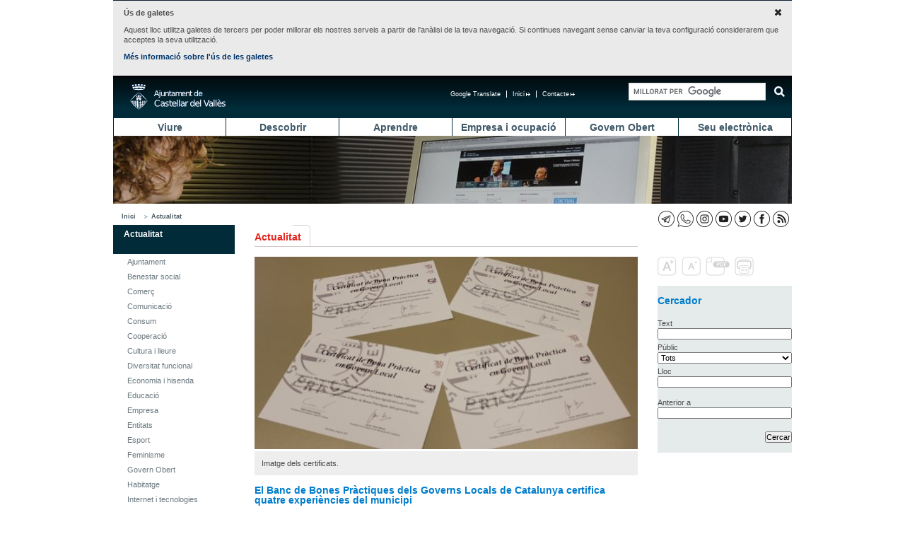

--- FILE ---
content_type: text/html; charset=UTF-8
request_url: http://www.castellarvalles.cat/34154/noticia/8179/
body_size: 9258
content:
<!DOCTYPE html>
<html lang="ca">

<head>
    <meta http-equiv="content-type" content="text/html; charset=utf-8" />
    <title>El Banc de Bones Pràctiques dels Governs Locals de Catalunya certifica quatre experiències del municipi</title>
    <meta property="og:title" content="El Banc de Bones Pràctiques dels Governs Locals de Catalunya certifica quatre experiències del municipi" />
    <meta property="og:description" content="El Banc de Bones Pràctiques dels Governs Locals de Catalunya certifica quatre experiències del municipi." />
    <meta property="og:type" content="article" />
    <meta name="twitter:card" content="summary" />
    <meta name="twitter:title" content="El Banc de Bones Pràctiques dels Governs Locals de Catalunya certifica quatre experiències del municipi">
    <meta name="twitter:description" content="El Banc de Bones Pràctiques dels Governs Locals de Catalunya certifica quatre experiències del municipi.">
    <meta property="og:image" content="http://www.castellarvalles.cat/arxius/multimedia/15514/imatge/certificats_bones_practiques_governs_locals(500).jpg" />
    <meta name="twitter:image" content="http://www.castellarvalles.cat/arxius/multimedia/15514/imatge/certificats_bones_practiques_governs_locals(500).jpg">
        <link rel="stylesheet" type="text/css" href="/estatics/css/estructura.css" title="" media="all" />
    <link rel="stylesheet" type="text/css" href="/estatics/css/impressio.css" title="" media="print" />
    <link rel="shortcut icon" href="/estatics/img/favicon.ico" />
    <meta name="author" content="Ajuntament de Castellar del Vallès" />
    <meta name="keywords" content="ajuntament castellar Vallès" />
    <meta name="description" content="Portal de l'Ajuntament de Castellar del Vallès que facilita a la ciutadania l'accés a l'actualitat municipal, els serveis del consistori, el catàleg de tràmits, el plànol de la vila i el directori d'equipaments." />
    <meta name="viewport" content="width=device-width, initial-scale=1.0" />
    <style>
        /* Per amagar els desplegables abans de carregar els estils */
        .menu_principal li ul {
            display: none;
        }
    </style>
            <script mime_content_type="application/javascript" src="/complements/jquery/js/jquery-1.12.4.min.js"></script>
        <style type="text/css"></style>
        <script><!--


	var urlBase = '/';
	var urlServeis = '/serveis/';
//--></script>
    <script mime_content_type="application/javascript" src="/estatics/js/jquery.cookie.js"></script>
    <script>
            window.addEventListener('error', function(ev) {
        try {
            var missatge = ev.message || (ev.error && ev.error.message) || String(ev);
            var url = ev.filename || (ev.error && (ev.error.fileName || ev.error.file));
            var numeroLinia = ev.lineno || (ev.error && (ev.error.lineNumber || ev.error.line)) || 0;
            var numeroColumna = ev.colno || (ev.error && (ev.error.columnNumber || ev.error.column)) || 0;
            console.error('Error de javascript: ' + missatge + ' a ' + url + ' a la línia ' + numeroLinia + ' columna ' + numeroColumna);
            fetch('/apifw/serveis/Debug.tractarError', {
                method: 'POST',
                headers: { 'Content-Type': 'application/json' },
                body: JSON.stringify({ missatge: missatge, url: url, numeroLinia: numeroLinia, numeroColumna: numeroColumna, error:JSON.stringify(ev.error), esdeveniment: JSON.stringify(ev.error) }),
                keepalive: true
            });
        } catch (e) { /* no bloquejar l'execució */ }
    });
    window.addEventListener('unhandledrejection', function(ev) {
        try {
            var rao = ev.reason;
            var missatge = (rao && rao.message) ? rao.message : String(rao);
            var url = window.location.href;
            var numeroLinia = 0;
            var numeroColumna = 0;
            console.error('Rebuig no controlat: ' + missatge);
            fetch('/apifw/serveis/Debug.tractarError', {
                method: 'POST',
                headers: { 'Content-Type': 'application/json' },
                body: JSON.stringify({ missatge: missatge, url: url, numeroLinia: numeroLinia, numeroColumna: numeroColumna, error:JSON.stringify(ev.error), esdeveniment: JSON.stringify(ev.error) }),
                keepalive: true
            });
        } catch (e) { /* no bloquejar l'execució */ }
    });
        $(document).ready(function() {
            $("a[href^=http]").each(
                function() {
                    if (this.href.indexOf(location.hostname) == -1 && this.href.indexOf('https://seu.castellarvalles.cat') == -1) {
                        $(this).prop('target', '_blank');
                    }
                }
            );
            $("a[href^='/arxius']").each(
                function() {
                    $(this).prop('target', '_blank');
                }
            );
        });
        //
        -- >
    </script>
</head>

<body>
    <div class="no_imprimir">
        <div id="iAvisGaletes" style="display:none">
            <div>
                <a href="#" class="acceptar"><img src="/estatics/img/icones/x.png" alt="Acceptar" /></a>
                <p><strong>Ús de galetes</strong></p>
                <p>
                    Aquest lloc utilitza galetes de tercers per poder millorar els nostres serveis a partir de l'anàlisi de
                    la teva navegació. Si continues navegant sense canviar la teva configuració considerarem que acceptes
                    la seva utilització.
                </p>
                <p>
                    <a href="/33066/descriptiu/1854">Més informació sobre l'ús de les galetes</a>
                </p>
            </div>
        </div>
        <script>
            $(function() {
                if (!$.cookie('avisGaletesAcceptat')) {
                    $('#iAvisGaletes').show();
                }
                $('#iAvisGaletes .acceptar').click(function(esdeveniment) {
                    $.cookie('avisGaletesAcceptat', true, {
                        expires: 999
                    });
                    $('#iAvisGaletes').hide();
                    esdeveniment.preventDefault();
                });
            });
        </script>
    </div>
    <div class="zona">
        <div class="barretina">
    <div id="botoMenuResponsiu">
        <a href="#"><img alt="Desplegar menú" title="Desplegar menú"
                src="/estatics/img/responsive/menuResponsive.png" /></a>
    </div>
    <h1>
        <a href="/"
            title="Anar a la pàgina principal"><span>Ajuntament de Castellar del
                Vallès</span> </a>
    </h1>
    <a href="#contingut" class="saltar_navegacio">Saltar al contingut</a>
            <script>
            /*
          // (function() {
          //   var cx = '013365523587753853536:dfc3hzqqo_4';
          //   var gcse = document.createElement('script');
          //   gcse.type = 'text/javascript';
          //   gcse.async = true;
          //   gcse.src = 'https://cse.google.com/cse.js?cx=' + cx;
          //   var s = document.getElementsByTagName('script')[0];
          //   s.parentNode.insertBefore(gcse, s);
          // })();
          */
        </script>
        <script>
            (function() {
                var cx = '013365523587753853536:dfc3hzqqo_4';
                var gcse = document.createElement('script');
                gcse.type = 'text/javascript';
                gcse.async = true;
                gcse.src = 'https://cse.google.com/cse.js?cx=' + cx;
                var s = document.getElementsByTagName('script')[0];
                s.parentNode.insertBefore(gcse, s);
            })();
        </script>
        <div class="gcse-searchbox-only" data-resultsUrl="/31879/cercadorGlobal/"></div>

        <!-- <gcse:search></gcse:search>
        <gcse:searchbox></gcse:searchbox> -->
    <ul class="menu_navegacio" style="margin-right: 18px;"><li><a href="http://www.castellarvalles.cat/bustiaoberta-formulari" title="Contacte">Contacte<img alt="Enllaç extern que s'obre a una finestra nova" title="Enllaç extern que s'obre a una finestra nova" src="/estatics/img/imatges/link_extern_menu_superior.png" /></a></li><li><a href="/" title="Inici">Inici<img alt="Enllaç extern que s'obre a una finestra nova" title="Enllaç extern que s'obre a una finestra nova" src="/estatics/img/imatges/link_extern_menu_superior.png" /></a></li><li id="googleTranslate">
					<a href="#" onclick="activeTranslation()">Google Translate</a>
					<div class="ocult"><div id="divTranslation"></div>
					</div>
				</li></ul>    <script>
        $(document).ready(function() {
            $('#googleTranslate>a').click(function() {
                $('#googleTranslate .ocult').toggle();
            });
        });
    </script>
    <script>
        function googleTranslateElementInit() {
            new google.translate.TranslateElement({
                pagelanguage: "ca",
                includedLanguages: "es,en,fr,de,it",
                autoDisplay: false,
                layout: google.translate.TranslateElement.InlineLayout.SIMPLE
            }, "divTranslation")
        }

        function activeTranslation() {

        }
    </script>
    <script
        src=" https://translate.google.com/translate_a/element.js?cb=googleTranslateElementInit"></script>
</div>
<ul class="menu_principal" id="ul_menu_principal"><li class="primer"><a href="/14318/ambit/" title="Viure">Viure</a><ul><li><a href="/17637/ambit/" title="Benestar social">Benestar social</a></li><li><a href="/29792/ambit/" title="Comerç, mercat i consum">Comerç, mercat i consum</a></li><li><a href="/22033/ambit/" title="Cooperació">Cooperació</a></li><li><a href="/14329/ambit/" title="Cultura i lleure">Cultura i lleure</a></li><li><a href="/59473/ambit/" title="Diversitat funcional">Diversitat funcional</a></li><li><a href="/15428/ambit/" title="Esports">Esports</a></li><li><a href="/19802/minisite/" title="Habitatge">Habitatge</a></li><li><a href="/58385/ambit/" title="Feminisme">Feminisme</a></li><li><a href="/10978/ambit/" title="Internet i Tecnologies">Internet i Tecnologies</a></li><li><a href="/18703/ambit/" title="Medi ambient">Medi ambient</a></li><li><a href="/37462/ambit/" title="Mitjans de comunicació">Mitjans de comunicació</a></li><li><a href="/16583/ambit/" title="Salut">Salut</a></li><li><a href="/10934/ambit/" title="Seguretat i Protecció civil">Seguretat i Protecció civil</a></li><li><a href="/19868/ambit/" title="Transport i mobilitat">Transport i mobilitat</a></li><li><a href="/19891/ambit/" title="Urbanisme">Urbanisme</a></li><li><a href="/22077/destinatari/" title="Infància i Adolescència">Infància i Adolescència</a></li><li><a href="/23143/destinatari/" title="Joventut">Joventut</a></li><li><a href="/23154/destinatari/" title="Gent Gran">Gent Gran</a></li></ul></li><li><a href="/24286/ambit/" title="Descobrir">Descobrir</a><ul><li><a href="/24297/descriptiu/" title="Territori">Territori</a></li><li><a href="/25385/resums/" title="Història">Història</a></li><li><a href="/25396/descriptiu/" title="Gastronomia">Gastronomia</a></li><li><a href="/25307/festes/" title="Festes, fires i tradicions">Festes, fires i tradicions</a></li><li><a href="/25318/resums/" title="Llocs d'interès">Llocs d'interès</a></li><li><a href="/26495/resums/" title="Itineraris">Itineraris</a></li><li><a href="http://geoportal.castellarvalles.cat/galeria/" title="Geoportal">Geoportal</a></li></ul></li><li><a href="/26439/ambit/" title="Aprendre">Aprendre</a><ul><li><a href="/49550/descriptiu/" title="Calendari escolar">Calendari escolar</a></li><li><a href="/27550/descriptiu/" title="Preinscripció escolar ">Preinscripció escolar </a></li><li><a href="/27561/descriptiu/" title="De 0 a 3 anys">De 0 a 3 anys</a></li><li><a href="/27572/descriptiu/" title="De 3 a 12 anys">De 3 a 12 anys</a></li><li><a href="/27583/descriptiu/" title="De 12 a 16 anys">De 12 a 16 anys</a></li><li><a href="/27594/descriptiu/" title="Més de 16 anys">Més de 16 anys</a></li><li><a href="https://seu.castellarvalles.cat/47329/servei/" title="Escoles Bressol Municipals">Escoles Bressol Municipals</a></li><li><a href="/27505/minisite/" title="Ludoteca Municipal">Ludoteca Municipal</a></li><li><a href="/27516/minisite/" title="Escola de Música">Escola de Música</a></li><li><a href="/27527/equipament/" title="Escola d'Adults">Escola d'Adults</a></li><li><a href="/27538/equipament/" title="Servei Local de Català">Servei Local de Català</a></li><li><a href="/27549/resums/" title="Guia didàctica">Guia didàctica</a></li><li><a href="/51693/activitatsExtraescolars/" title="Activitats extraescolars">Activitats extraescolars</a></li><li><a href="/28660/descriptiu/" title="Orientació a famílies">Orientació a famílies</a></li><li><a href="/28671/descriptiu/" title="AMPA">AMPA</a></li><li><a href="/28682/consell/" title="Consell escolar">Consell escolar</a></li><li><a href="/28693/descriptiu/" title="Projecte educatiu de ciutat">Projecte educatiu de ciutat</a></li><li><a href="/30703/minisite/" title="El Mirador">El Mirador</a></li></ul></li><li><a href="/28604/ambit/" title="Empresa i ocupació">Empresa i ocupació</a><ul><li><a href="/28615/descriptiu/" title="Servei Local d'Ocupació">Servei Local d'Ocupació</a></li><li><a href="/44011/descriptiu/" title="Finestreta Única Empresarial">Finestreta Única Empresarial</a></li><li><a href="/40604/descriptiu/" title="Activitats">Activitats</a></li><li><a href="/40615/equipament/" title="Centre de Serveis">Centre de Serveis</a></li><li><a href="/31813/indicadors/79/" title="Observatori estadístic">Observatori estadístic</a></li><li><a href="/55099/descriptiu/" title="Lab Castellar">Lab Castellar</a></li><li><a href="/59495/if/" title="Activitats d'Empresa i Emprenedoria">Activitats d'Empresa i Emprenedoria</a></li></ul></li><li><a href="/29769/ambit/" title="Govern Obert">Govern Obert</a><ul><li><a href="/50594/descriptiu/" title="Presentació">Presentació</a></li><li><a href="/31813/resums/" title="Transparència">Transparència</a></li><li><a href="/49583/plaEstrategic/" title="Pla Estratègic 20/20 ">Pla Estratègic 20/20 </a></li><li><a href="/50550/descriptiu/" title="Participació">Participació</a></li><li><a href="/44088/descriptiu/" title="Oficina d'Entitats">Oficina d'Entitats</a></li><li><a href="/50561/descriptiu/" title="Punt de voluntariat">Punt de voluntariat</a></li><li><a href="/26428/indicadors/38" title="Castellar en xifres">Castellar en xifres</a></li></ul></li><li><a href="https://seu.castellarvalles.cat/20835/seu/" title="Seu electrònica">Seu electrònica</a><ul><li><a href="/20868/descriptiu/" title="Organització municipal">Organització municipal</a></li><li><a href="/21945/ambit/" title="Eleccions">Eleccions</a></li><li><a href="/43978/plansEstrategics/" title="Pla d'actuació municipal">Pla d'actuació municipal</a></li><li><a href="/43934/resums/" title="Transparència municipal">Transparència municipal</a></li><li><a href="/34121/ambitMini/" title="Economia i Hisenda">Economia i Hisenda</a></li><li><a href="/33000/ordenances/" title="Ordenances i reglaments">Ordenances i reglaments</a></li><li><a href="/33022/descriptiu/" title="Tauler d'edictes">Tauler d'edictes</a></li><li><a href="/33011/descriptiu/" title="Perfil del contractant">Perfil del contractant</a></li><li><a href="https://seu.castellarvalles.cat/34143/ofertesPubliques/" title="Oferta de treball de l'Ajuntament">Oferta de treball de l'Ajuntament</a></li><li><a href="https://seu.castellarvalles.cat/41781/descriptiu/" title="Acords municipals">Acords municipals</a></li><li><a href="https://seu.castellarvalles.cat/33033/tramits/" title="Tràmits municipals">Tràmits municipals</a></li><li><a href="https://seu.castellarvalles.cat/46297/apartatServeis/" title="Serveis municipals">Serveis municipals</a></li><li><a href="/21989/descriptiu/" title="Pressupost municipal">Pressupost municipal</a></li><li><a href="/31802/resums/" title="Carpeta ciutadana">Carpeta ciutadana</a></li><li><a href="/19835/plaEstrategic/" title="Planejament">Planejament</a></li></ul></li></ul><script>
    $(document).ready(function() {
        if (document.all && document.getElementById) {
            navRoot = document.getElementById("ul_menu_principal");
            for (i = 0; i < navRoot.childNodes.length; i++) {
                node = navRoot.childNodes[i];
                if (node.nodeName == "LI") {
                    node.onmouseover = function() {
                        this.className += " over";
                    }
                    node.onmouseout = function() {
                        this.className = this.className.replace(" over", "");
                    }
                }
            }
        }

        $("#botoMenuResponsiu a").click(function() {
            $("ul#ul_menu_principal").toggle();
        });
        $("#botoSubmenuResponsiu a").click(function() {
            $("div.menu_lateral ul.menu_lateral>li>ul").toggle();
        });
    });
</script>        <div style="display: none;" id="contingut"></div>
        <div style="background-image: url(/arxius/imatgeMenu/53/imatge/Nova_web.jpg);" class="imatge_cap">&nbsp;</div><div class="barraAriadna"><ul><li><a href="/" title="Inici">Inici</a><ul><li><a href="https://seu.castellarvalles.cat/34154/noticies/" title="Actualitat">Actualitat</a></li></ul></li></ul><ul class="iconesSocials"><li><a href="/32990/descriptiu/1123" title="Canals RSS"><img src="/arxius/xarxaSocial/3/iconaPrincipal/icones_xxss_rss_23x23.png" alt="Canals RSS" title="Canals RSS"/></a></li><li><a href="http://www.facebook.com/castellarvalles" title="Perfil de Facebook de l'Ajuntament"><img src="/arxius/xarxaSocial/2/iconaPrincipal/icones_xxss_facebook_23x23.png" alt="Perfil de Facebook de l'Ajuntament" title="Perfil de Facebook de l'Ajuntament"/></a></li><li><a href="http://www.twitter.com/femcastellar" title="Compte de Twitter de l'ajuntament"><img src="/arxius/xarxaSocial/1/iconaPrincipal/icones_xxss_twiter_2.png" alt="Compte de Twitter de l'ajuntament" title="Compte de Twitter de l'ajuntament"/></a></li><li><a href="http://www.youtube.com/castellarvalles" title="Canal YouTube de l'Ajuntament"><img src="/arxius/xarxaSocial/5/iconaPrincipal/icones_xxss_youtube_23x23.png" alt="Canal YouTube de l'Ajuntament" title="Canal YouTube de l'Ajuntament"/></a></li><li><a href="https://www.instagram.com/femcastellar" title="Instagram"><img src="/arxius/xarxaSocial/7/iconaPrincipal/icones_xxss_instagram_23x23.png" alt="Instagram" title="Instagram"/></a></li><li><a href="https://aju.cat/castellar" title="Canal de WhatsApp de l'Ajuntament"><img src="/arxius/xarxaSocial/9/iconaPrincipal/icones_xxss_ajuntament_web_watsapp_23x23.png" alt="Canal de WhatsApp de l'Ajuntament" title="Canal de WhatsApp de l'Ajuntament"/></a></li><li><a href="https://t.me/castellarvalles" title="Canal de Telegram de l'Ajuntament"><img src="/arxius/xarxaSocial/10/iconaPrincipal/icones_xxss_ajuntament_web_telegram_23x23.png" alt="Canal de Telegram de l'Ajuntament" title="Canal de Telegram de l'Ajuntament"/></a></li></ul></div>
<div class="menu_lateral espai_dret espai_inf">
<h2 class="ocult">Submenú lateral</h2>
<ul class="menu_lateral">
<li class="marcat"><div class="menuLateralInicial"><div id="botoSubmenuResponsiu"><a href="#"><img src="/estatics/img/responsive/menuResponsive.png" alt="Desplegar menú" title="Desplegar menú"/></a></div><a href="https://seu.castellarvalles.cat/34154/noticies/" title="Actualitat">Actualitat</a></div><ul>
<li><a href="/36385/noticies/71" title="Ajuntament">Ajuntament</a></li>
<li><a href="/36385/noticies/28" title="Benestar social">Benestar social</a></li>
<li><a href="/36385/noticies/3" title="Comerç">Comerç</a></li>
<li><a href="/36385/noticies/4" title="Comunicació">Comunicació</a></li>
<li><a href="/36385/noticies/5" title="Consum">Consum</a></li>
<li><a href="/36385/noticies/6" title="Cooperació">Cooperació</a></li>
<li><a href="/36385/noticies/7" title="Cultura i lleure">Cultura i lleure</a></li>
<li><a href="/36385/noticies/82" title="Diversitat funcional">Diversitat funcional</a></li>
<li><a href="/36385/noticies/8" title="Economia i hisenda">Economia i hisenda</a></li>
<li><a href="/36385/noticies/9" title="Educació">Educació</a></li>
<li><a href="/36385/noticies/11" title="Empresa">Empresa</a></li>
<li><a href="/36385/noticies/103" title="Entitats">Entitats</a></li>
<li><a href="/36385/noticies/12" title="Esport">Esport</a></li>
<li><a href="/36385/noticies/81" title="Feminisme">Feminisme</a></li>
<li><a href="/36385/noticies/104" title="Govern Obert">Govern Obert</a></li>
<li><a href="/36385/noticies/14" title="Habitatge">Habitatge</a></li>
<li><a href="/36385/noticies/30" title="Internet i tecnologies">Internet i tecnologies</a></li>
<li><a href="/36385/noticies/16" title="Medi ambient">Medi ambient</a></li>
<li><a href="/36385/noticies/18" title="Ocupació">Ocupació</a></li>
<li><a href="/36385/noticies/92" title="Promoció de la vila">Promoció de la vila</a></li>
<li><a href="/36385/noticies/22" title="Protecció civil">Protecció civil</a></li>
<li><a href="/36385/noticies/25" title="Salut">Salut</a></li>
<li><a href="/36385/noticies/27" title="Seguretat">Seguretat</a></li>
<li><a href="/36385/noticies/29" title="Societat">Societat</a></li>
<li><a href="/36385/noticies/31" title="Transport i mobilitat">Transport i mobilitat</a></li>
<li><a href="/36385/noticies/32" title="Urbanisme">Urbanisme</a></li>
<li><a href="/36385/noticies/33" title="Via pública">Via pública</a></li>
<li><a href="/36385/noticies/114" title="LGTBIQ+">LGTBIQ+</a></li></ul></li></ul></div><h2 class="titolPrincipal"><span>Actualitat</span></h2><div class="pagina"><div class="col_100 espai_dret" id="textReescalable">
    <div id="iGaleriaMultimedia" class="col_100 mig_espai_inf"><div><img src="/arxius/multimedia/15514/imatge/certificats_bones_practiques_governs_locals(542).jpg" width="542" height="273" alt="Imatge dels certificats." title="Imatge dels certificats."/></div><div class="peuMultimedia">Imatge dels certificats.</div></div>        <script>
            $(function() {
                $oImatge = $('#iGaleriaMultimedia img');
                $oAnterior = $('#iGaleriaMultimedia .anterior');
                $oSeguent = $('#iGaleriaMultimedia .seguent');
                $oGaleriaDiv = $('#iGaleriaMultimedia>div').first();

                if ($oAnterior.find('a').length) {
                    $oGaleriaDiv.append($('<span class="anterior"/>').append(
                        $oAnterior.find('a').html('<img alt="Anterior" src="' + urlBase + 'estatics/img/icones/fletxaGrossaAnterior.png"/>')
                    ));
                    $oGaleriaDiv.find('.anterior').css({
                        position: 'absolute',
                        zIndex: 5000
                    });
                    $oGaleriaDiv.find('.anterior').hide();
                }
                $oAnterior.remove();

                if ($oSeguent.find('a').length) {
                    $oGaleriaDiv.append($('<span class="seguent"/>').append(
                        $oSeguent.find('a').html('<img alt="Següent" src="' + urlBase + 'estatics/img/icones/fletxaGrossaSeguent.png"/>')
                    ));
                    $oGaleriaDiv.find('.seguent').css({
                        position: 'absolute',
                        zIndex: 5000
                    });
                    $oGaleriaDiv.find('.seguent').hide();
                }
                $oSeguent.remove();

                $oGaleriaDiv.mouseenter(function() {
                    $oAnterior = $('#iGaleriaMultimedia .anterior');
                    $oSeguent = $('#iGaleriaMultimedia .seguent');
                    $oImatge = $('#iGaleriaMultimedia div img').first();
                    $oAnterior.show();
                    $oSeguent.show();
                    var imgTop = $oImatge.offset().top + ($oImatge.height() / 2) - 32;
                    $oAnterior.offset({
                        top: imgTop,
                        left: $oImatge.offset().left + 10
                    });
                    $oSeguent.offset({
                        top: imgTop,
                        left: $oImatge.offset().left + $oImatge.width() - $oSeguent.width() - 10
                    });
                });
                $oGaleriaDiv.mouseleave(function() {
                    $oAnterior.hide();
                    $oSeguent.hide();
                });

            });
        </script><h3 class="sense">El Banc de Bones Pràctiques dels Governs Locals de Catalunya certifica quatre experiències del municipi</h3>
<div class="mig_espai_inf">Dijous 23 de novembre de 2017</div>
<div class="mig_espai_inf col_100"><p><strong><span style="text-decoration: underline;">El Pla d&rsquo;impuls de la llengua anglesa, la Mesa per a l&rsquo;Ocupaci&oacute;, el servei Moments en Fam&iacute;lia i els agents c&iacute;vics per al foment de la recollida selectiva s&oacute;n les bones pr&agrave;ctiques incloses en el cat&agrave;leg</span></strong></p>
<p>L&rsquo;Ajuntament de Castellar del Vall&egrave;s ha rebut recentment els certificats de quatre experi&egrave;ncies del municipi incloses dins el Banc de Bones Pr&agrave;ctiques del Govern Locals de Catalunya (BBP) com a aportacions innovadores i de qualitat que poden servir de refer&egrave;ncia per a d&rsquo;altres ajuntaments o entitats locals.</p>
<p>El BBP &eacute;s una iniciativa impulsada per la Fundaci&oacute; Carles Pi i Sunyer d'estudis auton&ograve;mics i locals, la Federaci&oacute; de Municipis de Catalunya, i els ajuntaments catalans de m&eacute;s de 5.000 habitants. El seu objectiu fonamental &eacute;s promoure la millora i la innovaci&oacute; en els governs locals. Per aconseguir-ho identifica i difon experi&egrave;ncies innovadores de la gesti&oacute; municipal.</p>
<p>Els certificats rebuts fan refer&egrave;ncia a les seg&uuml;ents experi&egrave;ncies: el Pla municipal per a l&rsquo;impuls de la llengua anglesa a Castellar del Vall&egrave;s, que ha suposat, entre d&rsquo;altres, el refor&ccedil; de les aules de prim&agrave;ria amb auxiliars de conversa; el servei Moments en Fam&iacute;lia, espai de suport familiar a la petita inf&agrave;ncia; la Mesa per a l&rsquo;Ocupaci&oacute; i la Promoci&oacute; Econ&ograve;mica, un espai de participaci&oacute; ciutadana creat l&rsquo;any 2015 i que compta amb la participaci&oacute; dels principals agents socioecon&ograve;mics del municipi; i els agents c&iacute;vics per a la campanya d&rsquo;educaci&oacute; i sensibilitzaci&oacute; sobre recollida selectiva de residus.</p></div><div class="col_100 espai_inf">
    <script type="text/javascript" src="//s7.addthis.com/js/300/addthis_widget.js#pubid=ra-4e25921224d49929"></script>
    <div class="addthis_native_toolbox"></div>
</div>
</div>
<div class="col_dreta">
    <div class="accions_contingut">
    <a title="Ampliar el text del contingut" href="#"
        onclick="redimensionaText(+1);return false;"><img
        src="/img/imatges/icona_accio_a+.png"
        title="Ampliar el text del contingut"
        alt="Reduir el text del contingut" height="27" width="27"></a> <a
        title="Reduir el text del contingut" href="#"
        onclick="redimensionaText(-1);return false;"><img
        src="/img/imatges/icona_accio_a-.png"
        title="Reduir el text del contingut"
        alt="Ampliar el text del contingut" height="27" width="27"></a>
        <a
        title="Descarregar en format PDF" href="/serveis/pdf/noticia.pdf?id=8179"><img
        src="/img/imatges/icona_accio_pdf.png"
        title="Descarregar en format PDF" alt="Descarregar en format PDF"
        height="27" width="34"></a>
        <a title="Imprimir" href="#"
        onclick="print();return false;"><img
        src="/img/imatges/icona_accio_imprimir.png" title="Imprimir"
        alt="imprimir" height="27" width="27"></a>
</div>
<script>
var oTextReescalable = document.getElementById("textReescalable");

midaTextMinima = 1;
midaTextActual = 2;
midaTextMaxima = 5;

function redimensionaText(multiplicador) {
    if ( (multiplicador>0 && midaTextActual>=midaTextMaxima) || (multiplicador<0 && midaTextActual<=midaTextMinima)) {
        return false;
    }
    multiplicador>0?midaTextActual++:multiplicador<0?midaTextActual--:false;


    if (oTextReescalable.style.fontSize == "") {
        oTextReescalable.style.fontSize = "1.0em";
    }
    if (oTextReescalable.style.lineHeight == "") {
        oTextReescalable.style.lineHeight = "1.6em";
    }
    oTextReescalable.style.fontSize = parseFloat(oTextReescalable.style.fontSize) + (multiplicador * 0.2) + "em";
    oTextReescalable.style.lineHeight = parseFloat(oTextReescalable.style.lineHeight) + (multiplicador * 0.2) + "em";
}
</script>
<div class="col_dreta grup_gris espai_inf">
    <h3 class="sense">Cercador</h3>
    <form name="cercar" method="post" action="/34154/noticies/">
        <label for="fText">Text</label><br>
        <input value="" name="fText" id="fText" type="text">
        <label for="fPublic">Públic</label><br><select name="fPublic" id="fPublic"><option value="">Tots</option><option value="1">Infància</option><option value="4">Adolescència i Joventut</option><option value="7">Públic general</option><option value="9">Gent Gran</option><option value="10">Nouvinguts</option><option value="12">Famílies</option></select>        <p>
            <label for="fLloc">Lloc</label>
            <br><input value="" name="fLloc" id="fLloc" type="text">
        </p>
        <p>
            <label for="fdataInici">Anterior a</label>
            <br> <input name="fDataInici" id="fDataInici" value="" type="text">
        </p>
        <div class="grup_dreta mig_espai_sup">
            <input class="bcercar" value="Cercar" type="submit" />
        </div>
    </form>
</div></div></div>        
<div class="accessosDirectes separadorAccessosDirectes">
<ul><li>
<ul><li><span>Et podem ajudar?</span>
<ul><li><a href="/19879/descriptiu/" title="Com arribar a Castellar">Com arribar a Castellar</a></li><li><a href="/14374/telefonsInteres/" title="Adreces i telèfons">Adreces i telèfons</a></li><li><a href="/32912/farmacies/" title="Farmàcies de guàrdia">Farmàcies de guàrdia</a></li><li><a href="/10990/resums/" title="Horaris de transport públic">Horaris de transport públic</a></li><li><a href="/31868/descriptiu/" title="Reserva d'equipaments">Reserva d'equipaments</a></li><li><a href="https://citaprevia.castellarvalles.cat/#nbb" title="Cita prèvia">Cita prèvia</a></li></ul></li><li><span>Tràmits Freqüents</span>
<ul><li><a href="/33033/tramit/165/" title="Instància genèrica">Instància genèrica</a></li><li><a href="/33033/tramit/88/" title="Bústia oberta">Bústia oberta</a></li><li><a href="/33033/tramit/269/" title="Subvencions per a la contractació">Subvencions per a la contractació</a></li><li><a href="https://seu.castellarvalles.cat/33033/tramits/" title="Tots els tràmits">Tots els tràmits</a></li></ul></li><li><span>Situacions</span>
<ul><li><a href="/28615/resums/" title="Busco feina">Busco feina</a></li><li><a href="/34187/situacio/10/" title="He tingut un fill">He tingut un fill</a></li><li><a href="/34187/situacio/14/" title="Em vull formar">Em vull formar</a></li><li><a href="/34187/situacions" title="Totes les situacions">Totes les situacions</a></li></ul></li></ul></li><li>
<ul><li><span>Adreces i telèfons</span>
<ul><li><a href="/14374/telefonsInteres/" title="Telèfons d'interès">Telèfons d'interès</a></li><li><a href="/14374/equipament/350/" title="Ajuntament (937144040)">Ajuntament (937144040)</a></li><li><a href="/14374/equipament/313/" title="Policia (937144830)">Policia (937144830)</a></li><li><a href="/14374/equipament/414/" title="Emergències (112)">Emergències (112)</a></li><li><a href="/14374/equipament/413/" title="Ambulàncies (061)">Ambulàncies (061)</a></li><li><a href="/14374/equipament/294/" title="Avaries enllumenat (686216138)">Avaries enllumenat (686216138)</a></li><li><a href="/14374/equipament/309/" title="Avaries aigua (900304070)">Avaries aigua (900304070)</a></li><li><a href="http://www.castellarvalles.cat/46297/servei/1724/" title="Recollida de mobles i altres voluminosos (900150140)">Recollida de mobles i altres voluminosos (900150140)</a></li><li><a href="/18703/descriptiu/2076/" title="Recollida de restes vegetals (900150140)">Recollida de restes vegetals (900150140)</a></li><li><a href="/14374/equipament/278/" title="Tanatori (937471203)">Tanatori (937471203)</a></li><li><a href="/14374/telefonsInteres/" title="Totes les adreces i telèfons">Totes les adreces i telèfons</a></li></ul></li></ul></li><li>
<ul><li><span>Serveis</span>
<ul><li><a href="/14374/equipament/289/" title="Servei d'Atenció Ciutadana (SAC)">Servei d'Atenció Ciutadana (SAC)</a></li><li><a href="/14374/equipament/7/" title="Arxiu Municipal">Arxiu Municipal</a></li><li><a href="/14374/equipament/18/" title="Biblioteca Municipal">Biblioteca Municipal</a></li><li><a href="/14374/equipament/301/" title="Casal Catalunya">Casal Catalunya</a></li><li><a href="/14374/equipament/302/" title="Casal d'Avis Plaça Major">Casal d'Avis Plaça Major</a></li><li><a href="14374/equipament/275/" title="Centre d'Atenció Primària">Centre d'Atenció Primària</a></li><li><a href="/14374/equipament/316/" title="Centre de Serveis">Centre de Serveis</a></li><li><a href="/14374/equipament/320/" title="Deixalleria Municipal">Deixalleria Municipal</a></li><li><a href="/14374/equipament/466/" title="El Mirador">El Mirador</a></li><li><a href="/14374/equipament/333/" title="Escola d'Adults">Escola d'Adults</a></li><li><a href="/14374/equipament/334/" title="Escola de Música">Escola de Música</a></li><li><a href="/14374/equipament/332/" title="Ludoteca Municipal">Ludoteca Municipal</a></li><li><a href="/14374/equipament/299/" title="Oficina Local d'Habitatge">Oficina Local d'Habitatge</a></li><li><a href="/14374/equipament/288/" title="OMIC">OMIC</a></li><li><a href="/14374/equipament/286/" title="Organisme de Gestió Tributària">Organisme de Gestió Tributària</a></li><li><a href="/14374/equipament/410/" title="PIPAD">PIPAD</a></li></ul></li></ul></li><li>
<ul><li><span>Promoció de la Vila</span>
<ul><li><a href="/14352/agenda/" title="Agenda">Agenda</a></li><li><a href="/31891/resums/" title="Àrees d'esbarjo">Àrees d'esbarjo</a></li><li><a href="/25318/resums/" title="Llocs d'interès">Llocs d'interès</a></li><li><a href="/26495/resums/" title="Itineraris">Itineraris</a></li><li><a href="http://www.estimacastellar.cat/?go=Yz0zNSZ0PTE1MQ==#loadAction;menu=5" title="Comerços, restaurants i serveis privats">Comerços, restaurants i serveis privats</a></li></ul></li><li><span>Miscel·lània</span>
<ul><li><a href="/18703/descriptiu/1853" title="Predicció meteorològica">Predicció meteorològica</a></li><li><a href="https://www.funerariatorra.com/ca/difunts" title="Defuncions">Defuncions</a></li><li><a href="/20802/directori/" title="Entitats">Entitats</a></li><li><a href="/26428/indicadors/38" title="Castellar en xifres">Castellar en xifres</a></li></ul></li></ul></li><li>
<ul><li><span>Xarxes socials</span>
<ul><li><a href="https://www.instagram.com/femcastellar/" title="Instagram">Instagram</a></li><li><a href="/37462/descriptiu/1855" title="Facebook">Facebook</a></li><li><a href="/37462/descriptiu/1856" title="Twitter">Twitter</a></li><li><a href="/37462/descriptiu/1857" title="Youtube">Youtube</a></li><li><a href="https://aju.cat/castellar" title="WhatsApp">WhatsApp</a></li></ul></li></ul></li></ul></div><div class="espardenya"><ul><li class="primer"><a href="/33055/descriptiu/" title="Avís legal">Avís legal</a></li><li><a href="/33066/descriptiu/" title="Sobre el web">Sobre el web</a></li><li><a href="/33077/descriptiu/" title="Accessibilitat">Accessibilitat</a></li><li><a href="/13219/mapaWeb/" title="Mapa web">Mapa web</a></li></ul><h2 class="ocult">Peu de pàgina</h2>
Ajuntament de Castellar del Vallès · Passeig Tolrà, 1 | 08211
Castellar del Vallès | Tel. 93 714 40 40
</div>    </div>
        <!-- Global site tag (gtag.js) - Google Analytics -->
    <script async src="https://www.googletagmanager.com/gtag/js?id=G-SGN9SZF3F6"></script>
    <script>
        window.dataLayer = window.dataLayer || [];
        function gtag() {
            dataLayer.push(arguments);
        }
        gtag('js', new Date());
        gtag('config', 'G-SGN9SZF3F6');
    </script>
    </body>

</html>